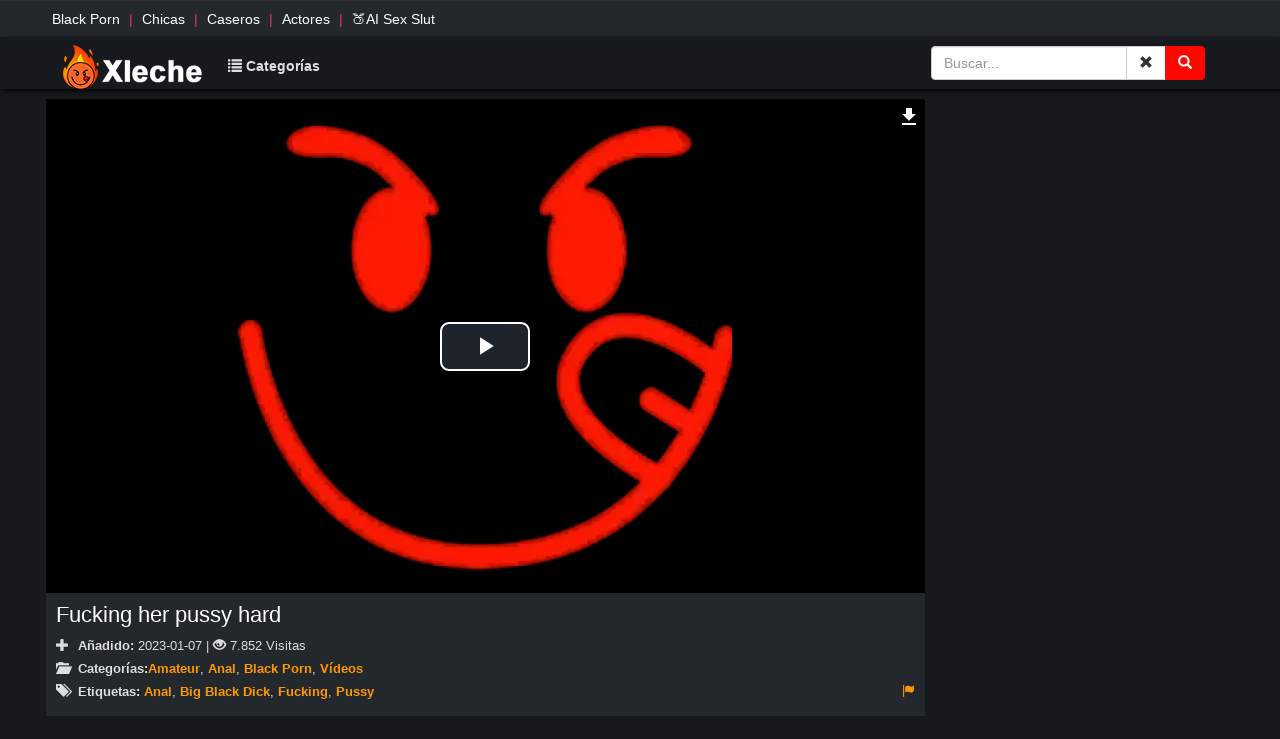

--- FILE ---
content_type: text/html; charset=UTF-8
request_url: https://www.xleche.com/fucking-her-pussy-hard/
body_size: 12562
content:
<!DOCTYPE html>
<html lang="es" class="no-js">
<head>
    <meta name="RATING" content="RTA-5042-1996-1400-1577-RTA" />
    <meta name="description" content="Ofrecemos porno actualizados y en tendencia, jovencitas hermosas de grandes tetas y grandes nalgas, Porno en español y más 2" />
    <meta name="keywords" content="videos porno xxx amateur, sexo xxx amateur, jovencitas, porno casero, porno latino, porno español" />
    <meta name="viewport" content="width=device-width, initial-scale=1, maximum-scale=1">
    <meta charset="UTF-8" />
    <link rel="profile" href="http://gmpg.org/xfn/11" />
    <link rel="pingback" href="https://www.xleche.com/xmlrpc.php" />
    <meta name='robots' content='index, follow, max-image-preview:large, max-snippet:-1, max-video-preview:-1' />

	<!-- This site is optimized with the Yoast SEO plugin v26.8 - https://yoast.com/product/yoast-seo-wordpress/ -->
	<title>Fucking her pussy hard - Xleche.com - Videos porno</title>
	<link rel="canonical" href="https://www.xleche.com/fucking-her-pussy-hard/" />
	<meta property="og:locale" content="es_ES" />
	<meta property="og:type" content="article" />
	<meta property="og:title" content="Fucking her pussy hard - Xleche.com - Videos porno" />
	<meta property="og:url" content="https://www.xleche.com/fucking-her-pussy-hard/" />
	<meta property="og:site_name" content="Xleche.com - Videos porno" />
	<meta property="article:published_time" content="2023-01-07T21:50:14+00:00" />
	<meta property="og:image" content="https://www.xleche.com/wp-content/uploads/2023/01/gritona.png" />
	<meta property="og:image:width" content="300" />
	<meta property="og:image:height" content="169" />
	<meta property="og:image:type" content="image/png" />
	<meta name="author" content="Carlos Lachapel" />
	<meta name="twitter:card" content="summary_large_image" />
	<script type="application/ld+json" class="yoast-schema-graph">{"@context":"https://schema.org","@graph":[{"@type":"Article","@id":"https://www.xleche.com/fucking-her-pussy-hard/#article","isPartOf":{"@id":"https://www.xleche.com/fucking-her-pussy-hard/"},"author":{"name":"Carlos Lachapel","@id":"https://www.xleche.com/#/schema/person/8c05b58413a77ffe91d0768988f0f8fb"},"headline":"Fucking her pussy hard","datePublished":"2023-01-07T21:50:14+00:00","mainEntityOfPage":{"@id":"https://www.xleche.com/fucking-her-pussy-hard/"},"wordCount":18,"commentCount":0,"publisher":{"@id":"https://www.xleche.com/#organization"},"image":{"@id":"https://www.xleche.com/fucking-her-pussy-hard/#primaryimage"},"thumbnailUrl":"https://www.xleche.com/wp-content/uploads/2023/01/gritona.png","keywords":["anal","big black dick","fucking","pussy","Screamer","Screaming Black","Screaming girls","Screaming porn"],"articleSection":["Amateur","Anal","Black Porn","Vídeos"],"inLanguage":"es","potentialAction":[{"@type":"CommentAction","name":"Comment","target":["https://www.xleche.com/fucking-her-pussy-hard/#respond"]}]},{"@type":"WebPage","@id":"https://www.xleche.com/fucking-her-pussy-hard/","url":"https://www.xleche.com/fucking-her-pussy-hard/","name":"Fucking her pussy hard - Xleche.com - Videos porno","isPartOf":{"@id":"https://www.xleche.com/#website"},"primaryImageOfPage":{"@id":"https://www.xleche.com/fucking-her-pussy-hard/#primaryimage"},"image":{"@id":"https://www.xleche.com/fucking-her-pussy-hard/#primaryimage"},"thumbnailUrl":"https://www.xleche.com/wp-content/uploads/2023/01/gritona.png","datePublished":"2023-01-07T21:50:14+00:00","breadcrumb":{"@id":"https://www.xleche.com/fucking-her-pussy-hard/#breadcrumb"},"inLanguage":"es","potentialAction":[{"@type":"ReadAction","target":["https://www.xleche.com/fucking-her-pussy-hard/"]}]},{"@type":"ImageObject","inLanguage":"es","@id":"https://www.xleche.com/fucking-her-pussy-hard/#primaryimage","url":"https://www.xleche.com/wp-content/uploads/2023/01/gritona.png","contentUrl":"https://www.xleche.com/wp-content/uploads/2023/01/gritona.png","width":300,"height":169},{"@type":"BreadcrumbList","@id":"https://www.xleche.com/fucking-her-pussy-hard/#breadcrumb","itemListElement":[{"@type":"ListItem","position":1,"name":"Inicio","item":"https://www.xleche.com/"},{"@type":"ListItem","position":2,"name":"Amateur","item":"https://www.xleche.com/amatuer/"},{"@type":"ListItem","position":3,"name":"Fucking her pussy hard"}]},{"@type":"WebSite","@id":"https://www.xleche.com/#website","url":"https://www.xleche.com/","name":"Xleche","description":"Ofrecemos porno actualizados y en tendencia, jovecitas hermosas de grandes testas y grandes nalgas.","publisher":{"@id":"https://www.xleche.com/#organization"},"alternateName":"xleche.com","potentialAction":[{"@type":"SearchAction","target":{"@type":"EntryPoint","urlTemplate":"https://www.xleche.com/?s={search_term_string}"},"query-input":{"@type":"PropertyValueSpecification","valueRequired":true,"valueName":"search_term_string"}}],"inLanguage":"es"},{"@type":"Organization","@id":"https://www.xleche.com/#organization","name":"https://www.xleche.com","alternateName":"xleche.com","url":"https://www.xleche.com/","logo":{"@type":"ImageObject","inLanguage":"es","@id":"https://www.xleche.com/#/schema/logo/image/","url":"https://www.xleche.com/wp-content/uploads/2023/04/cropped-logo-xleche-1.webp","contentUrl":"https://www.xleche.com/wp-content/uploads/2023/04/cropped-logo-xleche-1.webp","width":512,"height":512,"caption":"https://www.xleche.com"},"image":{"@id":"https://www.xleche.com/#/schema/logo/image/"}},{"@type":"Person","@id":"https://www.xleche.com/#/schema/person/8c05b58413a77ffe91d0768988f0f8fb","name":"Carlos Lachapel","image":{"@type":"ImageObject","inLanguage":"es","@id":"https://www.xleche.com/#/schema/person/image/","url":"https://secure.gravatar.com/avatar/b8911cdca05d6334411d411e84b7dbdc5d9fe4f4cacc0487655fec7c815fb0f6?s=96&d=mm&r=g","contentUrl":"https://secure.gravatar.com/avatar/b8911cdca05d6334411d411e84b7dbdc5d9fe4f4cacc0487655fec7c815fb0f6?s=96&d=mm&r=g","caption":"Carlos Lachapel"},"sameAs":["http://xleche.com/"]}]}</script>
	<!-- / Yoast SEO plugin. -->


<link rel='dns-prefetch' href='//www.xleche.com' />
<link rel="alternate" title="oEmbed (JSON)" type="application/json+oembed" href="https://www.xleche.com/wp-json/oembed/1.0/embed?url=https%3A%2F%2Fwww.xleche.com%2Ffucking-her-pussy-hard%2F" />
<link rel="alternate" title="oEmbed (XML)" type="text/xml+oembed" href="https://www.xleche.com/wp-json/oembed/1.0/embed?url=https%3A%2F%2Fwww.xleche.com%2Ffucking-her-pussy-hard%2F&#038;format=xml" />
<style id='wp-img-auto-sizes-contain-inline-css' type='text/css'>
img:is([sizes=auto i],[sizes^="auto," i]){contain-intrinsic-size:3000px 1500px}
/*# sourceURL=wp-img-auto-sizes-contain-inline-css */
</style>
<style id='wp-block-library-inline-css' type='text/css'>
:root{--wp-block-synced-color:#7a00df;--wp-block-synced-color--rgb:122,0,223;--wp-bound-block-color:var(--wp-block-synced-color);--wp-editor-canvas-background:#ddd;--wp-admin-theme-color:#007cba;--wp-admin-theme-color--rgb:0,124,186;--wp-admin-theme-color-darker-10:#006ba1;--wp-admin-theme-color-darker-10--rgb:0,107,160.5;--wp-admin-theme-color-darker-20:#005a87;--wp-admin-theme-color-darker-20--rgb:0,90,135;--wp-admin-border-width-focus:2px}@media (min-resolution:192dpi){:root{--wp-admin-border-width-focus:1.5px}}.wp-element-button{cursor:pointer}:root .has-very-light-gray-background-color{background-color:#eee}:root .has-very-dark-gray-background-color{background-color:#313131}:root .has-very-light-gray-color{color:#eee}:root .has-very-dark-gray-color{color:#313131}:root .has-vivid-green-cyan-to-vivid-cyan-blue-gradient-background{background:linear-gradient(135deg,#00d084,#0693e3)}:root .has-purple-crush-gradient-background{background:linear-gradient(135deg,#34e2e4,#4721fb 50%,#ab1dfe)}:root .has-hazy-dawn-gradient-background{background:linear-gradient(135deg,#faaca8,#dad0ec)}:root .has-subdued-olive-gradient-background{background:linear-gradient(135deg,#fafae1,#67a671)}:root .has-atomic-cream-gradient-background{background:linear-gradient(135deg,#fdd79a,#004a59)}:root .has-nightshade-gradient-background{background:linear-gradient(135deg,#330968,#31cdcf)}:root .has-midnight-gradient-background{background:linear-gradient(135deg,#020381,#2874fc)}:root{--wp--preset--font-size--normal:16px;--wp--preset--font-size--huge:42px}.has-regular-font-size{font-size:1em}.has-larger-font-size{font-size:2.625em}.has-normal-font-size{font-size:var(--wp--preset--font-size--normal)}.has-huge-font-size{font-size:var(--wp--preset--font-size--huge)}.has-text-align-center{text-align:center}.has-text-align-left{text-align:left}.has-text-align-right{text-align:right}.has-fit-text{white-space:nowrap!important}#end-resizable-editor-section{display:none}.aligncenter{clear:both}.items-justified-left{justify-content:flex-start}.items-justified-center{justify-content:center}.items-justified-right{justify-content:flex-end}.items-justified-space-between{justify-content:space-between}.screen-reader-text{border:0;clip-path:inset(50%);height:1px;margin:-1px;overflow:hidden;padding:0;position:absolute;width:1px;word-wrap:normal!important}.screen-reader-text:focus{background-color:#ddd;clip-path:none;color:#444;display:block;font-size:1em;height:auto;left:5px;line-height:normal;padding:15px 23px 14px;text-decoration:none;top:5px;width:auto;z-index:100000}html :where(.has-border-color){border-style:solid}html :where([style*=border-top-color]){border-top-style:solid}html :where([style*=border-right-color]){border-right-style:solid}html :where([style*=border-bottom-color]){border-bottom-style:solid}html :where([style*=border-left-color]){border-left-style:solid}html :where([style*=border-width]){border-style:solid}html :where([style*=border-top-width]){border-top-style:solid}html :where([style*=border-right-width]){border-right-style:solid}html :where([style*=border-bottom-width]){border-bottom-style:solid}html :where([style*=border-left-width]){border-left-style:solid}html :where(img[class*=wp-image-]){height:auto;max-width:100%}:where(figure){margin:0 0 1em}html :where(.is-position-sticky){--wp-admin--admin-bar--position-offset:var(--wp-admin--admin-bar--height,0px)}@media screen and (max-width:600px){html :where(.is-position-sticky){--wp-admin--admin-bar--position-offset:0px}}

/*# sourceURL=wp-block-library-inline-css */
</style>
<style id='classic-theme-styles-inline-css' type='text/css'>
/*! This file is auto-generated */
.wp-block-button__link{color:#fff;background-color:#32373c;border-radius:9999px;box-shadow:none;text-decoration:none;padding:calc(.667em + 2px) calc(1.333em + 2px);font-size:1.125em}.wp-block-file__button{background:#32373c;color:#fff;text-decoration:none}
/*# sourceURL=/wp-includes/css/classic-themes.min.css */
</style>
<link rel='stylesheet' id='noteworthy_style-css' href='https://www.xleche.com/wp-content/themes/nidea-2-1/style.css?ver=6.9' type='text/css' media='all' />
<link rel='stylesheet' id='mytheme-bootstrap-css' href='https://www.xleche.com/wp-content/themes/nidea-2-1/bootstrap/css/bootstrap.css?ver=6.9' type='text/css' media='all' />
<link rel='stylesheet' id='video-js-css' href='https://www.xleche.com/wp-content/plugins/video-embed-thumbnail-generator/video-js/video-js.min.css?ver=8.5.2' type='text/css' media='all' />
<link rel='stylesheet' id='kgvid_video_styles-css' href='https://www.xleche.com/wp-content/plugins/video-embed-thumbnail-generator/src/public/css/videopack-styles.css?ver=4.10.3' type='text/css' media='all' />
<script type="text/javascript" src="https://www.xleche.com/wp-content/themes/nidea-2-1/library/js/modernizr-2.6.1.min.js?ver=2.6.1" id="modernizr-js"></script>
<script type="text/javascript" src="https://www.xleche.com/wp-includes/js/jquery/jquery.min.js?ver=3.7.1" id="jquery-core-js"></script>
<script type="text/javascript" src="https://www.xleche.com/wp-includes/js/jquery/jquery-migrate.min.js?ver=3.4.1" id="jquery-migrate-js"></script>
<script type="text/javascript" src="https://www.xleche.com/wp-content/themes/nidea-2-1/library/js/jquery.nicescroll.js?ver=3.0.0" id="jquery_nicescroll-js"></script>
<script type="text/javascript" src="https://www.xleche.com/wp-content/themes/nidea-2-1/library/js/scripts.js?ver=1.0.0" id="noteworthy_custom_js-js"></script>
<script type="text/javascript" src="https://www.xleche.com/wp-content/themes/nidea-2-1/bootstrap/js/bootstrap.min.js?ver=6.9" id="mytheme-bootstrapjs-js"></script>
<link rel="https://api.w.org/" href="https://www.xleche.com/wp-json/" /><link rel="alternate" title="JSON" type="application/json" href="https://www.xleche.com/wp-json/wp/v2/posts/33689" /><link rel="EditURI" type="application/rsd+xml" title="RSD" href="https://www.xleche.com/xmlrpc.php?rsd" />
<meta name="generator" content="WordPress 6.9" />
<link rel='shortlink' href='https://www.xleche.com/?p=33689' />
<style type="text/css">.recentcomments a{display:inline !important;padding:0 !important;margin:0 !important;}</style><style type="text/css" id="custom-background-css">
body.custom-background { background-image: url("https://www.xleche.com/wp-content/themes/nidea-2-1/library/images/bg.jpg"); background-position: left top; background-size: auto; background-repeat: repeat; background-attachment: scroll; }
</style>
	<link rel="icon" href="https://www.xleche.com/wp-content/uploads/2023/04/cropped-logo-xleche-1-32x32.webp" sizes="32x32" />
<link rel="icon" href="https://www.xleche.com/wp-content/uploads/2023/04/cropped-logo-xleche-1-192x192.webp" sizes="192x192" />
<link rel="apple-touch-icon" href="https://www.xleche.com/wp-content/uploads/2023/04/cropped-logo-xleche-1-180x180.webp" />
<meta name="msapplication-TileImage" content="https://www.xleche.com/wp-content/uploads/2023/04/cropped-logo-xleche-1-270x270.webp" />
</head>

<body>
    <!-- Global site tag (gtag.js) - Google Analytics -->
    <script async src="https://www.googletagmanager.com/gtag/js?id=UA-78258359-1"></script>
    <script>
        window.dataLayer = window.dataLayer || [];
        function gtag(){dataLayer.push(arguments);}
        gtag('js', new Date());
        gtag('config', 'UA-78258359-1');
    </script>
    <!-- PodADS -->

    <div class="network">
        <div class="container">
            <ul class="list-inline li-network">
                <li><a href="/category/black-porn/">Black Porn</a></li> |
                <li><a href="/category/chicas-ardientes/">Chicas</a></li> |
                <li><a href="/category/videos-caseros/">Caseros</a></li> |
                <li><a href="/tag/actores-porno/">Actores</a></li> |
                <li><a target="_blank" href="https://nakedher.com?union_id=MTkw/" title="nakedher">🍑AI Sex Slut</a></li>
            </ul>
        </div>
    </div>

    <div class="navbar-inverse">
        <nav class="navbar" role="navigation">
            <div class="container">
                <!-- Brand and toggle get grouped for better mobile display -->
                <div class="navbar-header">
                    <button type="button" class="navbar-toggle" data-toggle="collapse" data-target="#bs-example-navbar-collapse-1">
                        <span class="sr-only">Toggle navigation</span>
                        <span class="icon-bar"></span>
                        <span class="icon-bar"></span>
                        <span class="icon-bar"></span>
                    </button>
                    <a href="/" class="navbar-brand"><img src="/wp-content/themes/nidea-2-1/library/images/logotype.png" alt="Logo | Vídeos Porno Gratis, Sex Amateur, Porn Tube, XXX"></a>
                </div>
                <!-- Collect the nav links, forms, and other content for toggling -->
               <div class="collapse navbar-collapse" id="bs-example-navbar-collapse-1">
    <ul class="nav navbar-nav">
        <li>
            <a href="/categorias/">
                <i class="glyphicon glyphicon-list"></i> Categorías
            </a>
        </li>
    </ul>

    <form class="navbar-form pull-right" role="search" method="get" action="https://www.xleche.com">
        <div class="input-group">
            <input type="text" class="form-control pull-right" placeholder="Buscar..." name="s" id="s" value="">
            <span class="input-group-btn">
                <button type="reset" class="btn btn-default">
                    <span class="glyphicon glyphicon-remove">
                        <span class="sr-only">Close</span>
                    </span>
                </button>
                <button type="submit" class="btn btn-danger">
                    <span class="glyphicon glyphicon-search">
                        <span class="sr-only">Buscar</span>
                    </span>
                </button>
            </span>
        </div>
    </form>
</div>
                <!-- /.navbar-collapse -->
            </div>
            <!-- /.container-fluid -->
        </nav>
    </div>

    <!-- Menu Categories -->
<div id="cat" class="collapse">
    <div class="down-menu-cat">
        <div class="container">
            <h2 class="t-header">Categorías Sugeridas <a href="/categorias/"><span class="see-all">Ver todas</span></a></h2>
            <div class="col-md-12">
                                    <div class="col-md-2 col-sm-4 col-xs-4 col-xs-12">
                        <a href="/category/videos/">
                            <div class="embed-responsive embed-responsive-16by9">
                                <div class="embed-responsive-item">
                                    <div class="thumb-post">
                                        <img src="https://www.xleche.com/wp-content/themes/nidea-2-1/categories/videos.jpg">
                                    </div>
                                </div>
                            </div>
                            <div class="inf-cat">
                                <h2 class="p-n">Vídeos</h2>
                                <p class="inf-top">8863 Videos</p>
                            </div>
                        </a>
                    </div>
                                    <div class="col-md-2 col-sm-4 col-xs-4 col-xs-12">
                        <a href="/category/amatuer/">
                            <div class="embed-responsive embed-responsive-16by9">
                                <div class="embed-responsive-item">
                                    <div class="thumb-post">
                                        <img src="https://www.xleche.com/wp-content/themes/nidea-2-1/categories/amatuer.jpg">
                                    </div>
                                </div>
                            </div>
                            <div class="inf-cat">
                                <h2 class="p-n">Amateur</h2>
                                <p class="inf-top">5637 Videos</p>
                            </div>
                        </a>
                    </div>
                                    <div class="col-md-2 col-sm-4 col-xs-4 col-xs-12">
                        <a href="/category/videos-caseros/">
                            <div class="embed-responsive embed-responsive-16by9">
                                <div class="embed-responsive-item">
                                    <div class="thumb-post">
                                        <img src="https://www.xleche.com/wp-content/themes/nidea-2-1/categories/videos-caseros.jpg">
                                    </div>
                                </div>
                            </div>
                            <div class="inf-cat">
                                <h2 class="p-n">Videos Caseros</h2>
                                <p class="inf-top">4166 Videos</p>
                            </div>
                        </a>
                    </div>
                                    <div class="col-md-2 col-sm-4 col-xs-4 col-xs-12">
                        <a href="/category/latinas/">
                            <div class="embed-responsive embed-responsive-16by9">
                                <div class="embed-responsive-item">
                                    <div class="thumb-post">
                                        <img src="https://www.xleche.com/wp-content/themes/nidea-2-1/categories/latinas.jpg">
                                    </div>
                                </div>
                            </div>
                            <div class="inf-cat">
                                <h2 class="p-n">Sexo Latino</h2>
                                <p class="inf-top">3270 Videos</p>
                            </div>
                        </a>
                    </div>
                                    <div class="col-md-2 col-sm-4 col-xs-4 col-xs-12">
                        <a href="/category/porno-dominicano/">
                            <div class="embed-responsive embed-responsive-16by9">
                                <div class="embed-responsive-item">
                                    <div class="thumb-post">
                                        <img src="https://www.xleche.com/wp-content/themes/nidea-2-1/categories/porno-dominicano.jpg">
                                    </div>
                                </div>
                            </div>
                            <div class="inf-cat">
                                <h2 class="p-n">Porno Dominicano</h2>
                                <p class="inf-top">2793 Videos</p>
                            </div>
                        </a>
                    </div>
                                    <div class="col-md-2 col-sm-4 col-xs-4 col-xs-12">
                        <a href="/category/culos-grandes/">
                            <div class="embed-responsive embed-responsive-16by9">
                                <div class="embed-responsive-item">
                                    <div class="thumb-post">
                                        <img src="https://www.xleche.com/wp-content/themes/nidea-2-1/categories/culos-grandes.jpg">
                                    </div>
                                </div>
                            </div>
                            <div class="inf-cat">
                                <h2 class="p-n">Culos Grandes</h2>
                                <p class="inf-top">2374 Videos</p>
                            </div>
                        </a>
                    </div>
                            </div>
        </div>
    </div>
</div>
    <!-- Menu Categories -->
    <script type="speculationrules">
{"prefetch":[{"source":"document","where":{"and":[{"href_matches":"/*"},{"not":{"href_matches":["/wp-*.php","/wp-admin/*","/wp-content/uploads/*","/wp-content/*","/wp-content/plugins/*","/wp-content/themes/nidea-2-1/*","/*\\?(.+)"]}},{"not":{"selector_matches":"a[rel~=\"nofollow\"]"}},{"not":{"selector_matches":".no-prefetch, .no-prefetch a"}}]},"eagerness":"conservative"}]}
</script>
<script type="text/javascript" src="https://www.xleche.com/wp-content/plugins/screen-stay-awake/dist/js/stayawake.js?ver=1.0.5" id="scrnsa_stayawake-js" defer="defer" data-wp-strategy="defer"></script>
  <!-- <script src="/f8b8677520"></script> -->
</body>
</html>
<div class="container">
   <div class="visible-xs text-center">
      <!-- Single Top Player Movil -->

   </div>

   <div class="content-wrapper col-md-9">
      <div class="body-content">
                        
         <div id="kgvid_kgvid_0_wrapper" class="kgvid_wrapper">
			<div id="video_kgvid_0_div" class="fitvidsignore kgvid_videodiv" data-id="kgvid_0" data-kgvid_video_vars="{&quot;id&quot;:&quot;kgvid_0&quot;,&quot;attachment_id&quot;:0,&quot;player_type&quot;:&quot;Video.js v8&quot;,&quot;width&quot;:&quot;620&quot;,&quot;height&quot;:350,&quot;fullwidth&quot;:&quot;true&quot;,&quot;fixed_aspect&quot;:&quot;true&quot;,&quot;countable&quot;:false,&quot;count_views&quot;:&quot;quarters&quot;,&quot;start&quot;:&quot;&quot;,&quot;autoplay&quot;:&quot;false&quot;,&quot;pauseothervideos&quot;:&quot;true&quot;,&quot;set_volume&quot;:&quot;0.4&quot;,&quot;muted&quot;:&quot;false&quot;,&quot;meta&quot;:true,&quot;endofvideooverlay&quot;:&quot;&quot;,&quot;resize&quot;:&quot;true&quot;,&quot;auto_res&quot;:&quot;automatic&quot;,&quot;pixel_ratio&quot;:&quot;true&quot;,&quot;right_click&quot;:false,&quot;playback_rate&quot;:&quot;true&quot;,&quot;title&quot;:&quot;video480p.mp4&quot;,&quot;skip_buttons&quot;:{&quot;forward&quot;:&quot;5&quot;,&quot;backward&quot;:&quot;5&quot;},&quot;nativecontrolsfortouch&quot;:&quot;true&quot;,&quot;locale&quot;:&quot;es&quot;,&quot;enable_resolutions_plugin&quot;:false}" itemprop="video" itemscope itemtype="https://schema.org/VideoObject"><meta itemprop="thumbnailUrl" content="https://www.xleche.com/wp-content/uploads/2023/04/cropped-logo-xleche-1.webp"><meta itemprop="embedUrl" content="https://www.xpaja.net/views/videos/2023/01/clavando-fuerte-su-verga-en-el-suelo-de-la-recamara/video480p.mp4"><meta itemprop="contentUrl" content="https://www.xpaja.net/views/videos/2023/01/clavando-fuerte-su-verga-en-el-suelo-de-la-recamara/video480p.mp4"><meta itemprop="name" content="video480p.mp4"><meta itemprop="description" content="Vídeo"><meta itemprop="uploadDate" content="2023-01-07T17:50:14-04:00">
				<video id="video_kgvid_0" loop controls preload="metadata" poster="https://www.xleche.com/wp-content/uploads/2023/04/cropped-logo-xleche-1.webp" width="620" height="350" class="fitvidsignore video-js kg-video-js-skin vjs-big-play-centered video-js vjs-16-9 vjs-default-skin vjs-paused videoPlayer-dimensions vjs-controls-enabled vjs-workinghover vjs-v7">
					<source src="https://www.xpaja.net/views/videos/2023/01/clavando-fuerte-su-verga-en-el-suelo-de-la-recamara/video480p.mp4?id=0" type="video/mp4" data-res="Completa">
				</video>
			</div>
			<div style="display:none" id="video_kgvid_0_meta" class="kgvid_video_meta kgvid_video_meta_hover kgvid_no_title_meta">
				<span class='kgvid_meta_icons'>					<a class="kgvid-download-link" href="https://www.xpaja.net/views/videos/2023/01/clavando-fuerte-su-verga-en-el-suelo-de-la-recamara/video480p.mp4" title="Click to download" download><span class="kgvid-icons kgvid-icon-download"></span></a></span></div>
		</div>
             
               </div>
      <div class="post-inf">
         <ul class="post-details">
            <h1 class="title-post">Fucking her pussy hard</h1>
            <li class="date-post">                    
               <strong><i class="glyphicon glyphicon-plus mr-5"></i> Añadido: </strong>2023-01-07 | <i class="glyphicon glyphicon-eye-open"></i> 7.852 Visitas            </li>
            <li class="cat-post">
               <strong><i class="glyphicon glyphicon-folder-open mr-5"></i> Categorías:</strong><a href="https://www.xleche.com/amatuer/" rel="tag">Amateur</a>, <a href="https://www.xleche.com/anal/" rel="tag">Anal</a>, <a href="https://www.xleche.com/black-porn/" rel="tag">Black Porn</a>, <a href="https://www.xleche.com/videos/" rel="tag">Vídeos</a>            </li>
            <li class="cat-post">
   <strong><i class="glyphicon glyphicon-tags mr-5"></i> Etiquetas:</strong>
   <a href="https://www.xleche.com/tag/anal/" rel="tag">anal</a>, <a href="https://www.xleche.com/tag/big-black-dick/" rel="tag">big black dick</a>, <a href="https://www.xleche.com/tag/fucking/" rel="tag">fucking</a>, <a href="https://www.xleche.com/tag/pussy/" rel="tag">pussy</a><span style="display:none;"><a href="https://www.xleche.com/tag/screamer/" rel="tag">Screamer</a></span><span style="display:none;"><a href="https://www.xleche.com/tag/screaming-black/" rel="tag">Screaming Black</a></span><span style="display:none;"><a href="https://www.xleche.com/tag/screaming-girls/" rel="tag">Screaming girls</a></span><span style="display:none;"><a href="https://www.xleche.com/tag/screaming-porn/" rel="tag">Screaming porn</a></span>   <span class="report pull-right cursor-link">
      <a data-toggle="collapse" data-target="#report"><i class="glyphicon glyphicon-flag"></i></a>
   </span>
</li>

         </ul>
      </div>
      <div id ="report" class="collapse">
         <div class="wrapper-report">
            <h2>¿Por qué crees que deberíamos eliminar esto?</h2>
            <form class="form" id="form_report" method="post">
               <input type="hidden" name="url" id="url" value="https://www.xleche.com/fucking-her-pussy-hard/">
               <input type="hidden" name="name" id="name" value="Fucking her pussy hard">
               <div class="form-group">
                  <select id="option" class="form-control" name="option" required>
                     <option value="" selected="selected">Seleccione una razón</option>
                     <option value="Inapropiado">Es inapropiado</option>
                     <option value="Menores">Hay menores</option>
                     <option value="No reproduce">No se reproduce</option>
                     <option value="Spam">Es Spam</option>
                     <option value="Otros">Otros</option>
                  </select>
               </div>
               <div class="form-group">
                  <label style="color:#000;">Mensaje:</label>
                  <textarea class="form-control" id="message" name="message"> </textarea> 
               </div>
               <div class="form-group">
                  <label id="result"></label><br>
                  <button type="submit" id="bt-send" class="btn btn-danger">Enviar</button>
               </div>
            </form>
         </div>
      </div>
   </div>
   <!-- end content-wrapper -->
   <div class="hidden-sm hidden-xs pull-right">
      <!-- Single Right Player Desktop 1 -->
      <div class="player1">

      </div>
        <!-- Single Right Player Desktop 2 -->
      <div class="player2">
      
      </div>
   </div>
</div>

<div class="container">
   <div class="mt-10 visible-xs text-center">
      <!-- Single Banner 300x250 movil -->

</div>

<!-- Single Native Desktop-->
<div class="container">
 
   </div>


      
   <div class="col-md-4 col-sm-6 col-xs-6 col-xs-12">
      <div class="embed-responsive embed-responsive-16by9">
         <span id="hd"></span>
         <div class="amount">                             
            <span></span>                          
         </div>
         <a href="https://www.xleche.com/mila-caicedo-xxx-se-hace-una-paja-en-vivo-un-live/" rel="bookmark" title="Mila Caicedo xxx se hace una paja en vivo un live">
            <div class="embed-responsive-item">
               <div class="thumb-post"><img width="620" height="350" src="https://www.xleche.com/wp-content/uploads/2026/01/sex.webp" class="attachment-post-thumbnail size-post-thumbnail wp-post-image" alt="" decoding="async" loading="lazy" /></div>
            </div>
         </a>
      </div>
      <div class="header">
         <h2 class="post-title">
            <a href="https://www.xleche.com/mila-caicedo-xxx-se-hace-una-paja-en-vivo-un-live/" rel="bookmark" title="Mila Caicedo xxx se hace una paja en vivo un live">Mila Caicedo xxx se hace una paja en vivo un live</a>
         </h2>
         <span class="post-data">   
         <i class="glyphicon glyphicon-eye-open"></i> 7.116 Visitas         </span>
      </div>
   </div>
      
   <div class="col-md-4 col-sm-6 col-xs-6 col-xs-12">
      <div class="embed-responsive embed-responsive-16by9">
         <span id="hd"></span>
         <div class="amount">                             
            <span></span>                          
         </div>
         <a href="https://www.xleche.com/indian-couple-having-sex-sideways-xxx-porn-videos/" rel="bookmark" title="Indian couple having sex sideways, xxx porn videos">
            <div class="embed-responsive-item">
               <div class="thumb-post"><img width="620" height="350" src="https://www.xleche.com/wp-content/uploads/2026/01/Indian-xleche.webp" class="attachment-post-thumbnail size-post-thumbnail wp-post-image" alt="" decoding="async" loading="lazy" /></div>
            </div>
         </a>
      </div>
      <div class="header">
         <h2 class="post-title">
            <a href="https://www.xleche.com/indian-couple-having-sex-sideways-xxx-porn-videos/" rel="bookmark" title="Indian couple having sex sideways, xxx porn videos">Indian couple having sex sideways, xxx porn videos</a>
         </h2>
         <span class="post-data">   
         <i class="glyphicon glyphicon-eye-open"></i> 29.841 Visitas         </span>
      </div>
   </div>
      
   <div class="col-md-4 col-sm-6 col-xs-6 col-xs-12">
      <div class="embed-responsive embed-responsive-16by9">
         <span id="hd"></span>
         <div class="amount">                             
            <span></span>                          
         </div>
         <a href="https://www.xleche.com/creamy-pussy-always-ever-since-he-started-riding-on-the-bbc/" rel="bookmark" title="Creamy pussy, always, ever since he started riding on the BBC">
            <div class="embed-responsive-item">
               <div class="thumb-post"><img width="620" height="350" src="https://www.xleche.com/wp-content/uploads/2026/01/black-cremoso-xleche.webp" class="attachment-post-thumbnail size-post-thumbnail wp-post-image" alt="" decoding="async" loading="lazy" /></div>
            </div>
         </a>
      </div>
      <div class="header">
         <h2 class="post-title">
            <a href="https://www.xleche.com/creamy-pussy-always-ever-since-he-started-riding-on-the-bbc/" rel="bookmark" title="Creamy pussy, always, ever since he started riding on the BBC">Creamy pussy, always, ever since he started riding on the BBC</a>
         </h2>
         <span class="post-data">   
         <i class="glyphicon glyphicon-eye-open"></i> 39.271 Visitas         </span>
      </div>
   </div>
      
   <div class="col-md-4 col-sm-6 col-xs-6 col-xs-12">
      <div class="embed-responsive embed-responsive-16by9">
         <span id="hd"></span>
         <div class="amount">                             
            <span></span>                          
         </div>
         <a href="https://www.xleche.com/corriendose-xxx-a-escondida-en-el-bano-su-fantasia-sexual/" rel="bookmark" title="Corriendose xxx a escondida en el baño su fantasia sexual">
            <div class="embed-responsive-item">
               <div class="thumb-post"><img width="620" height="350" src="https://www.xleche.com/wp-content/uploads/2026/01/escondida-xleche.webp" class="attachment-post-thumbnail size-post-thumbnail wp-post-image" alt="" decoding="async" loading="lazy" /></div>
            </div>
         </a>
      </div>
      <div class="header">
         <h2 class="post-title">
            <a href="https://www.xleche.com/corriendose-xxx-a-escondida-en-el-bano-su-fantasia-sexual/" rel="bookmark" title="Corriendose xxx a escondida en el baño su fantasia sexual">Corriendose xxx a escondida en el baño su fantasia sexual</a>
         </h2>
         <span class="post-data">   
         <i class="glyphicon glyphicon-eye-open"></i> 68.172 Visitas         </span>
      </div>
   </div>
      
   <div class="col-md-4 col-sm-6 col-xs-6 col-xs-12">
      <div class="embed-responsive embed-responsive-16by9">
         <span id="hd"></span>
         <div class="amount">                             
            <span></span>                          
         </div>
         <a href="https://www.xleche.com/dominicana-termina-llena-de-leche-del-boricua/" rel="bookmark" title="Dominicana termina llena de leche del boricua">
            <div class="embed-responsive-item">
               <div class="thumb-post"><img width="620" height="350" src="https://www.xleche.com/wp-content/uploads/2026/01/mucho-semen-semental-boricua-xleche.webp" class="attachment-post-thumbnail size-post-thumbnail wp-post-image" alt="" decoding="async" loading="lazy" /></div>
            </div>
         </a>
      </div>
      <div class="header">
         <h2 class="post-title">
            <a href="https://www.xleche.com/dominicana-termina-llena-de-leche-del-boricua/" rel="bookmark" title="Dominicana termina llena de leche del boricua">Dominicana termina llena de leche del boricua</a>
         </h2>
         <span class="post-data">   
         <i class="glyphicon glyphicon-eye-open"></i> 80.451 Visitas         </span>
      </div>
   </div>
      
   <div class="col-md-4 col-sm-6 col-xs-6 col-xs-12">
      <div class="embed-responsive embed-responsive-16by9">
         <span id="hd"></span>
         <div class="amount">                             
            <span></span>                          
         </div>
         <a href="https://www.xleche.com/hardcore-sex-with-multiple-squirts/" rel="bookmark" title="Hardcore sex with multiple squirts">
            <div class="embed-responsive-item">
               <div class="thumb-post"><img width="620" height="350" src="https://www.xleche.com/wp-content/uploads/2026/01/squirt-xleche-Photoroom.png" class="attachment-post-thumbnail size-post-thumbnail wp-post-image" alt="" decoding="async" loading="lazy" /></div>
            </div>
         </a>
      </div>
      <div class="header">
         <h2 class="post-title">
            <a href="https://www.xleche.com/hardcore-sex-with-multiple-squirts/" rel="bookmark" title="Hardcore sex with multiple squirts">Hardcore sex with multiple squirts</a>
         </h2>
         <span class="post-data">   
         <i class="glyphicon glyphicon-eye-open"></i> 58.160 Visitas         </span>
      </div>
   </div>
      
   <div class="col-md-4 col-sm-6 col-xs-6 col-xs-12">
      <div class="embed-responsive embed-responsive-16by9">
         <span id="hd"></span>
         <div class="amount">                             
            <span></span>                          
         </div>
         <a href="https://www.xleche.com/el-domi-demostrando-que-sabe-singar/" rel="bookmark" title="El domi demostrando que sabe singar">
            <div class="embed-responsive-item">
               <div class="thumb-post"><img width="620" height="350" src="https://www.xleche.com/wp-content/uploads/2026/01/domi-singando-xleche.webp" class="attachment-post-thumbnail size-post-thumbnail wp-post-image" alt="" decoding="async" loading="lazy" /></div>
            </div>
         </a>
      </div>
      <div class="header">
         <h2 class="post-title">
            <a href="https://www.xleche.com/el-domi-demostrando-que-sabe-singar/" rel="bookmark" title="El domi demostrando que sabe singar">El domi demostrando que sabe singar</a>
         </h2>
         <span class="post-data">   
         <i class="glyphicon glyphicon-eye-open"></i> 93.987 Visitas         </span>
      </div>
   </div>
      
   <div class="col-md-4 col-sm-6 col-xs-6 col-xs-12">
      <div class="embed-responsive embed-responsive-16by9">
         <span id="hd"></span>
         <div class="amount">                             
            <span></span>                          
         </div>
         <a href="https://www.xleche.com/mexicana-ardiente-siente-la-verdadera-noche-sexual/" rel="bookmark" title="Mexicana ardiente siente la verdadera noche sexual">
            <div class="embed-responsive-item">
               <div class="thumb-post"><img width="620" height="350" src="https://www.xleche.com/wp-content/uploads/2026/01/Mexicana-xleche.webp" class="attachment-post-thumbnail size-post-thumbnail wp-post-image" alt="" decoding="async" loading="lazy" /></div>
            </div>
         </a>
      </div>
      <div class="header">
         <h2 class="post-title">
            <a href="https://www.xleche.com/mexicana-ardiente-siente-la-verdadera-noche-sexual/" rel="bookmark" title="Mexicana ardiente siente la verdadera noche sexual">Mexicana ardiente siente la verdadera noche sexual</a>
         </h2>
         <span class="post-data">   
         <i class="glyphicon glyphicon-eye-open"></i> 70.604 Visitas         </span>
      </div>
   </div>
      
   <div class="col-md-4 col-sm-6 col-xs-6 col-xs-12">
      <div class="embed-responsive embed-responsive-16by9">
         <span id="hd"></span>
         <div class="amount">                             
            <span></span>                          
         </div>
         <a href="https://www.xleche.com/indian-couple-having-morning-sex/" rel="bookmark" title="Indian couple having morning sex">
            <div class="embed-responsive-item">
               <div class="thumb-post"><img width="620" height="350" src="https://www.xleche.com/wp-content/uploads/2026/01/Indian-couple-xleche.webp" class="attachment-post-thumbnail size-post-thumbnail wp-post-image" alt="" decoding="async" loading="lazy" /></div>
            </div>
         </a>
      </div>
      <div class="header">
         <h2 class="post-title">
            <a href="https://www.xleche.com/indian-couple-having-morning-sex/" rel="bookmark" title="Indian couple having morning sex">Indian couple having morning sex</a>
         </h2>
         <span class="post-data">   
         <i class="glyphicon glyphicon-eye-open"></i> 55.505 Visitas         </span>
      </div>
   </div>
      
   <div class="col-md-4 col-sm-6 col-xs-6 col-xs-12">
      <div class="embed-responsive embed-responsive-16by9">
         <span id="hd"></span>
         <div class="amount">                             
            <span></span>                          
         </div>
         <a href="https://www.xleche.com/hermanastra-traviesa-la-ayudo-a-lavar-los-platos/" rel="bookmark" title="Hermanastra traviesa la ayudo a lavar los platos">
            <div class="embed-responsive-item">
               <div class="thumb-post"><img width="620" height="350" src="https://www.xleche.com/wp-content/uploads/2026/01/solo-aprovechando.webp" class="attachment-post-thumbnail size-post-thumbnail wp-post-image" alt="" decoding="async" loading="lazy" /></div>
            </div>
         </a>
      </div>
      <div class="header">
         <h2 class="post-title">
            <a href="https://www.xleche.com/hermanastra-traviesa-la-ayudo-a-lavar-los-platos/" rel="bookmark" title="Hermanastra traviesa la ayudo a lavar los platos">Hermanastra traviesa la ayudo a lavar los platos</a>
         </h2>
         <span class="post-data">   
         <i class="glyphicon glyphicon-eye-open"></i> 41.605 Visitas         </span>
      </div>
   </div>
      
   <div class="col-md-4 col-sm-6 col-xs-6 col-xs-12">
      <div class="embed-responsive embed-responsive-16by9">
         <span id="hd"></span>
         <div class="amount">                             
            <span></span>                          
         </div>
         <a href="https://www.xleche.com/my-stepsister-comes-into-my-room-and-is-surprised-by-my-cock/" rel="bookmark" title="My stepsister comes into my room and is surprised by my cock">
            <div class="embed-responsive-item">
               <div class="thumb-post"><img width="620" height="350" src="https://www.xleche.com/wp-content/uploads/2026/01/Anal-con-mi-hermanastra.webp" class="attachment-post-thumbnail size-post-thumbnail wp-post-image" alt="" decoding="async" loading="lazy" /></div>
            </div>
         </a>
      </div>
      <div class="header">
         <h2 class="post-title">
            <a href="https://www.xleche.com/my-stepsister-comes-into-my-room-and-is-surprised-by-my-cock/" rel="bookmark" title="My stepsister comes into my room and is surprised by my cock">My stepsister comes into my room and is surprised by my cock</a>
         </h2>
         <span class="post-data">   
         <i class="glyphicon glyphicon-eye-open"></i> 39.536 Visitas         </span>
      </div>
   </div>
      
   <div class="col-md-4 col-sm-6 col-xs-6 col-xs-12">
      <div class="embed-responsive embed-responsive-16by9">
         <span id="hd"></span>
         <div class="amount">                             
            <span></span>                          
         </div>
         <a href="https://www.xleche.com/josesita-video-porno-su-primer-anal-sex/" rel="bookmark" title="Josesita video porno su primer anal sex">
            <div class="embed-responsive-item">
               <div class="thumb-post"><img width="620" height="350" src="https://www.xleche.com/wp-content/uploads/2026/01/josesita-xleche.webp" class="attachment-post-thumbnail size-post-thumbnail wp-post-image" alt="" decoding="async" loading="lazy" /></div>
            </div>
         </a>
      </div>
      <div class="header">
         <h2 class="post-title">
            <a href="https://www.xleche.com/josesita-video-porno-su-primer-anal-sex/" rel="bookmark" title="Josesita video porno su primer anal sex">Josesita video porno su primer anal sex</a>
         </h2>
         <span class="post-data">   
         <i class="glyphicon glyphicon-eye-open"></i> 40.002 Visitas         </span>
      </div>
   </div>
       
</div>
<!-- End Related Posts -->
<div class="container">
   <div class="comment-content">
      	<div id="comments">
	
	
	
	
	<div id="respond" class="comment-respond">
		<h3 id="reply-title" class="comment-reply-title">Deja una respuesta <small><a rel="nofollow" id="cancel-comment-reply-link" href="/fucking-her-pussy-hard/#respond" style="display:none;">Cancelar la respuesta</a></small></h3><form action="https://www.xleche.com/wp-comments-post.php" method="post" id="commentform" class="comment-form"><p class="comment-notes"><span id="email-notes">Tu dirección de correo electrónico no será publicada.</span> <span class="required-field-message">Los campos obligatorios están marcados con <span class="required">*</span></span></p><p class="comment-form-comment"><label for="comment">Comentario <span class="required">*</span></label> <textarea autocomplete="new-password"  id="cce6835f94"  name="cce6835f94"   cols="45" rows="8" maxlength="65525" required="required"></textarea><textarea id="comment" aria-label="hp-comment" aria-hidden="true" name="comment" autocomplete="new-password" style="padding:0 !important;clip:rect(1px, 1px, 1px, 1px) !important;position:absolute !important;white-space:nowrap !important;height:1px !important;width:1px !important;overflow:hidden !important;" tabindex="-1"></textarea><script data-noptimize>document.getElementById("comment").setAttribute( "id", "a5718cf734edfd84030c25a17e003d3d" );document.getElementById("cce6835f94").setAttribute( "id", "comment" );</script></p><p class="comment-form-author comment-row">
        <label for="author">Nombre</label>
        <input id="author" name="author" type="text" />
      </p>
<p class="comment-form-email comment-row">
        <label for="email">Correo</label>
        <input id="email" name="email" type="email" />
      </p>
<div class="cf-turnstile" style="transform: scale(0.9); -webkit-transform: scale(0.9); transform-origin: 0 0; -webkit-transform-origin: 0 0;" data-theme="light" data-sitekey="0x4AAAAAACHSoZAQZ9rFVIXo" data-callback="javascriptCallback"></div><script src='https://challenges.cloudflare.com/turnstile/v0/api.js?onload=onloadTurnstileCallback' id='wpcaptcha-recaptcha-js'></script><p class="form-submit"><input name="submit" type="submit" id="submit" class="submit" value="Publicar el comentario" /> <input type='hidden' name='comment_post_ID' value='33689' id='comment_post_ID' />
<input type='hidden' name='comment_parent' id='comment_parent' value='0' />
</p></form>	</div><!-- #respond -->
	


</div><!-- #comments -->

   </div>
</div>
<div class="ads-footer text-center">
   <div class="container">
      
      <div class="col-sm-7 visible-xs">
      <!-- Footer movil 1-->
       
      </div>
     
      <div class="col-sm-7 visible-xs">
         <!-- Footer movil 2-->
       
      </div>
      

      <div class="col-lg-4 col-md-6 hidden-xs">
      <!-- Footer  desktop 1-->
     
      </div>

      <div class="col-lg-4 col-md-6 hidden-xs">
          <!-- Sucripcion 2-->


   </div>
</div>
<div class="footer-g">
   <div class="container">
      <ul class="list-inline text-center f-link">
         
        <li><a href="/contactar/">Contacto</a></li>
         •
         <li><a href="/dmca/">DMCA</a></li>
         •
         <li><a href="http://www.rtalabel.org/" target="_blank" rel="nofollow">RTA</a></li>
      </ul>
   </div>
</div>
<div class="container">
   <p class="copyright">COPYRIGHT © XLECHE 2026 </p> 
</div>
<script type="text/javascript" src="https://www.xleche.com/wp-content/themes/nidea-2-1/library/js/function.js"></script>
<script type="text/javascript" src="https://www.xleche.com/wp-content/themes/nidea-2-1/library/js/jquery.min.js"></script>


<script type="text/javascript" src="https://www.xleche.com/wp-content/themes/nidea-2-1/library/js/customalert.js"></script>
<script type="text/javascript" src="https://www.xleche.com/wp-content/themes/nidea-2-1/library/js/blocker.js"></script>
<script type="text/javascript">
  // Adblock detector start
// Callback ejecutado si adblock está instalado
    function adblockDetected(){
        swal({
      title: "¡BLOQUEADOR DE ANUNCIOS DETECTADO!",
      text: "Entendemos porque estas bloqueando anuncios, ¿y quién no?, pero sin los anuncios este sitio web no existiría, Xleche está en contra de la publicidad abusiva por eso te brindamos nuestro contenido gratuitamente con publicidad moderada y aceptable, por favor desactiva tu bloqueador y o agréganos a tu lista blanca de Adblock para que nos apoye a continuar brindando todo nuestro contenido gratuitamente.!",
      icon: "warning",   
    })      
    }

    // Callback ejecutado si adblock está desactivado
    function adblockDisabled(){
        console.log("Todo en order, mostrar anuncios");
    }


    // Verificar adblock
    if(typeof blockAdBlock === "undefined"){
        adblockDetected();
    }else{

        blockAdBlock.onDetected(adblockDetected);

        blockAdBlock.onNotDetected(adblockDisabled);
    }
</script>

<!--- HILLTOPADs CODE --->
<script>
(function(pxajqk){
var d = document,
    s = d.createElement('script'),
    l = d.scripts[d.scripts.length - 1];
s.settings = pxajqk || {};
s.src = "\/\/official-permit.com\/cnDZ9.6Pbw2d5Ql\/S\/W_QE9qNUjWEXz\/M\/D\/gl4qNPCs0E2\/M_TPMJwcOCDlgm1U";
s.async = true;
s.referrerPolicy = 'no-referrer-when-downgrade';
l.parentNode.insertBefore(s, l);
})({})
</script>

<!-- Interstitial Full Page  -->
<link rel="stylesheet" href="//cdn.tsyndicate.com/sdk/v1/interstitial.ts.css" />
<script src="//cdn.tsyndicate.com/sdk/v1/interstitial.ts.js"></script>
<script>
   InterstitialTsAd({
        spot: "26892a8968f843f693c3d62d1a21f876",
   });
</script>
                                       

<!--- Video Slider pies --->
<script src="//cdn.tsyndicate.com/sdk/v1/video.instant.message.js"></script>
<script>
   TSVideoInstantMessage({
       spot: "7925fbd826be49e99e9208fe4b2c2eae",
        extid: "{extid}",
        width: "5%",
        mobileWidth: "20%",
        displayMode: "capped",
        cappedAction: "impression",
        cappedValueInMinutes: 10,
        showCTAButton: true,
        hideOnComplete: false,
        closeButtonDelay: 5,
        countdownTimer: 5
   });
</script>

<!--- reset imput search --->
<script>
document.addEventListener('DOMContentLoaded', () => {
    const resetButton = document.querySelector('.btn-default[type="reset"]');
    const searchInput = document.getElementById('s');

    resetButton.addEventListener('click', (e) => {
        // Limpia el valor del campo de entrada
        searchInput.value = '';

        // Limpia la barra de URL eliminando el parámetro de búsqueda
        const url = new URL(window.location.href);
        if (url.searchParams.has('s')) {
            url.searchParams.delete('s'); // Elimina el parámetro 's'
            window.history.replaceState(null, '', url); // Actualiza la URL sin recargar
        }

        // Evita el comportamiento por defecto (si es necesario)
        e.preventDefault();
    });
});
</script>

</div>
<script type="speculationrules">
{"prefetch":[{"source":"document","where":{"and":[{"href_matches":"/*"},{"not":{"href_matches":["/wp-*.php","/wp-admin/*","/wp-content/uploads/*","/wp-content/*","/wp-content/plugins/*","/wp-content/themes/nidea-2-1/*","/*\\?(.+)"]}},{"not":{"selector_matches":"a[rel~=\"nofollow\"]"}},{"not":{"selector_matches":".no-prefetch, .no-prefetch a"}}]},"eagerness":"conservative"}]}
</script>
<script type="text/javascript" src="https://www.xleche.com/wp-content/plugins/video-embed-thumbnail-generator/video-js/video.min.js?ver=8.5.2" id="video-js-js"></script>
<script type="text/javascript" src="https://www.xleche.com/wp-content/plugins/video-embed-thumbnail-generator/video-js/lang/es.js?ver=8.5.2" id="videojs-l10n-js"></script>
<script type="text/javascript" id="kgvid_video_embed-js-extra">
/* <![CDATA[ */
var kgvidL10n_frontend = {"ajaxurl":"https://www.xleche.com/wp-admin/admin-ajax.php","ajax_nonce":"199d5e9f6f","playstart":"Comenzar reproducci\u00f3n","pause":"Pause","resume":"Resume","seek":"Seek","end":"Vista completa","next":"Siguiente","previous":"Anterior","quality":"Quality","fullres":"Completa"};
//# sourceURL=kgvid_video_embed-js-extra
/* ]]> */
</script>
<script type="text/javascript" src="https://www.xleche.com/wp-content/plugins/video-embed-thumbnail-generator/src/public/js/videopack.js?ver=4.10.3" id="kgvid_video_embed-js"></script>
<script type="text/javascript" src="https://www.xleche.com/wp-includes/js/comment-reply.min.js?ver=6.9" id="comment-reply-js" async="async" data-wp-strategy="async" fetchpriority="low"></script>
</div>
</body>
</html>

<script type="text/javascript">
   $("#form_report").submit(function(event) {
   $('#btn-send').attr("disabled", true);
   var parameters = $(this).serialize();
   $.ajax({
       type: "POST",
       url: "/wp-content/themes/nidea-2-1/ajax/report.php",
       data: parameters,
       beforeSend: function(){
           $('#result').html('<div class="alert alert-info" role="alert">Reportando... <span class="glyphicon glyphicon-refresh ' + 'glyphicon-refresh-animate"></span></div>');
       },
       success: function(data) {
           $("#result").html(data);
       }
   });
   event.preventDefault();
   });
</script>

--- FILE ---
content_type: text/css
request_url: https://www.xleche.com/wp-content/themes/nidea-2-1/style.css?ver=6.9
body_size: 8004
content:
/*



Theme Name: xleche


Theme URI: http://www.xleche.com


Author URI: http://www.xleche.com



Description: Created and customized by XLECHE



Version: 2.1



License:  v2.1



*/







/* general reset */



html, body, div, span, object, embed, ruby, output, iframe, h1, h2, h3, h4, h5, h6, p, blockquote, pre,



abbr, address, cite, code, del, dfn, em, img, ins, kbd, q, samp,



small, strong, sub, sup, var, b, i, dl, dt, dd, ol, ul, li,



fieldset, form, label, legend, table, caption, tbody, tfoot, thead, tr, th, td,



article, aside, canvas, details, figcaption, figure,  footer, header, hgroup, 



menu, nav, section, summary, time, mark, audio, video { 



  margin: 0;



  padding: 0;



  border: 0;



  outline: 0;



  font-size: 100%;



  vertical-align: baseline;



  background: transparent;



}


h1{
	color: #ffffff !important;
}
     



html { 



  overflow-y: scroll;



}







/* html 5 reset */             



article, 



aside, 



details, 



figcaption, 



figure, 



footer, 



header, 



hgroup, 



menu, 



nav, 



section { 



  display: block; 



}







/* ul & li resets */



ol, ul { 



  list-style: none; 



}







/* blockquote reset */



blockquote, q { 



  quotes: none; 



}







blockquote:before, 



blockquote:after, 



q:before, 



q:after { 



  content: ''; 



  content: none; 



}











/* link style resets */



a { 



  margin: 0; 



  padding: 0; 



  font-size: 100%; 



  vertical-align: baseline; 



  background: transparent;  



  



}







a:hover,



a:active { 



  outline: none; 



  text-decoration: none !important; 



}







/* table resets */



table { 



  border-collapse: collapse; 



  border-spacing: 0; 



}







td, 



td img { 



  vertical-align: top; 



} 







/* type & header styles */



body { 



    font-family: "Helvetica Neue", Helvetica, Arial, sans-serif;



    font-size: 14px;



    line-height: 1.42857143;



    color: #333;



    background-color: #161a1d !important;



    overflow: hidden;



}







p { 



  hyphenate: auto;



  hyphenate-before: 2; 



  hyphenate-after: 3; 



  hyphenate-lines: 3; 



  orphans: 4; 


}







select, 



input, 



textarea, 



button { 



  font: 99% sans-serif;



}







body, 



select, 



input, 



textarea {   



  color: #444;



}







small, 


.small { 



  font-size: 0.75em; 



  letter-spacing: .05em; 



  font-style: italic; 



  line-height: 1.75em;



}







strong, 



th, 



.strong { 



  font-weight: bold;



}







em, 



.em { 



  font-style: italic;



}







ins, 



.ins { 



  background-color: #ff9; 



  color: #000; 



  text-decoration: none; 



}







mark, 



.mark { 



  background-color: #ff9; 



  color: #000; 



  font-style: italic; 



  font-weight: bold; 



}







del, 



.del { 



  text-decoration: line-through; 



}

.row-page p{
  color: #888;
}

.entry-title{
    color: #888;
    font-weight: 700;    
    font-size: 25px;
}



abbr[title], 



dfn[title] { 



  border-bottom: 1px dotted; 



  cursor:help; 



}







sub { 



  vertical-align: sub; 



  font-size: smaller; 



}







sup { 



  vertical-align: super; 



  font-size: smaller; 



}







/* code & pre box resets */



pre {  



  padding: 15px;  



  white-space: pre;  



  white-space: pre-wrap;  



  white-space: pre-line;  



  word-wrap: break-word; 



}







/* form & input resets */



pre, 



code, 



kbd, 



samp { 



  font-family: monospace, sans-serif; 



  margin: 1.5em; 



}







input, 



select { 



  vertical-align:middle; 



}







textarea { 



  overflow: auto; 



} 







.ie6 legend, 



.ie7 legend { 



  margin-left: -7px; 



} 







input[type="radio"] { 



  vertical-align: text-bottom; 



}







input[type="checkbox"] { 



  vertical-align: bottom; 



}







.ie7 input[type="checkbox"] { 



  vertical-align: baseline; 



}







.ie6 input { 



  vertical-align: text-bottom; 



}







label, 



input[type=button], 



input[type=submit], 



button { 



  cursor: pointer; 
  color: #000000;



}







button, 



input, 



select, 



textarea { 



  margin: 0; 



}







/* vaidation */



input:valid, 



textarea:valid {  



  



}



input:invalid, 



textarea:invalid { 



    border-radius: 1px;



    -moz-box-shadow: 0px 0px 5px red;



    width: 100%;



  /*border-radius: 1px;  



  -moz-box-shadow: 0px 0px 5px red; 



  -webkit-box-shadow: 0px 0px 5px red;  



  box-shadow: 0px 0px 5px red; */



}







.no-boxshadow input:invalid, 



.no-boxshadow textarea:invalid { 



  background-color: #f0dddd; 



}







button { 



  width: auto; 



  overflow: visible; 



}







/* image resets */



.ie7 img, 



.iem7 img { 



  -ms-interpolation-mode: bicubic; 



}



#image-navigation a{

  color: #ffffff;

}







/* hidden elements */



.hidden { 



  display: none; 



  visibility: hidden; 



} 







.visuallyhidden { 



  position: absolute !important; 



  clip: rect(1px 1px 1px 1px);  



  clip: rect(1px, 1px, 1px, 1px); 



}







/* added from 320&Up Project */



div, 



input, 



textarea  { 



  -webkit-box-sizing : border-box; 



  -moz-box-sizing : border-box; 



  -o-box-sizing : border-box; 



  box-sizing : border-box; 



}







/* clearfixes */



.clearfix:after, 



.menu ul:after {



  content: ".";



  display: block;



  height: 0;



  clear: both;



  visibility: hidden;



}







.clearfix { 



  zoom: 1;



}







.clearfix:after { 



  clear: both; 



}







/******************************************************************



COMMON & REUSABLE STYLES



******************************************************************/



.network{



    background: #23282d;



    border-top: 1px solid #313131;



}







.network li a{



    color: #ffffff;



}







.network li a:hover{



    color: #FF9800;



}







.li-network{



    margin-bottom: 8px;



    margin-top: 8px;



    margin-left: 2px !important;
color: #ed3068;


}







.navbar-brand{



	    padding: 5px 0px !important;
      margin-right: 10px;
      margin-left: 10px !important;



}



.c-p{



  cursor: pointer;



}



.body-content {
  color: #ffffff  !important;
}



.t-header{



    display: block;



    padding: 3px 10px;



    line-height: 1.42857143;



    color: #ffffff;



    white-space: nowrap;



    margin-top: 5px;



    padding-left: 0px;



    font-size: 16px;



    font-weight: 700;



    margin-bottom: 0px;



}







.t-header a{



    color: #FF9800;



}







.t-header a:hover{



    color: #ed2f68;



}







.p-top{



    width: 25%;



    padding: 0px;



    padding-right: 5px;



    float: left;



    margin-bottom: 10px;



}







.p-top img{



    width: 100%;



}







.p-n{



    font-size: 14px;



    position: relative;



    width: 100%;



    color: #ffffff;



    margin-left: 0px;



    font-weight: 700;



    overflow: hidden;



    white-space: nowrap;



    text-overflow: ellipsis;



    text-transform: capitalize;



    margin-top: 5px;



    margin-bottom: 0px;







}







.inf-top{



    color: #888888;



    font-size: 11px;    



}







.down-menu-cat{



    background: #23282d;



    margin-bottom: 10px;



}







.wrap-tags{



    border-top: 1px solid #666;



    margin-bottom: 10px;



}



.meta-descripcion{

  display: none;

}





.b-tag li{



    padding: 0px 5px 0px 5px;



    margin-bottom: 5px;



    border: 1px solid #666666;



    font-size: 13px;



    margin-left: 5px;



    text-transform: capitalize;



}







.b-tag a{



  color: #ffffff



}







.b-tag a:hover{



  color: #ed2f68;



}







.sectionWrapper{



  margin-bottom: 20px;



}







.sectionTitle{

    background-color: #23282d;
    box-shadow: 0 1px 2px rgba(0,0,0,.1);
    -moz-box-sizing: border-box;
    margin-bottom: 0px;
    padding: 10px;
    color: #ddd;
    font-weight: 700;
    margin-top: 0px;
    font-size: 25px;
    border-left: 2px solid #ed2f68;
    margin-left: 5px;
    margin-right: 4px;


}







.thumb-unit{



	position: absolute;



    top: 0;



    left: 0;



    bottom: 0;



    width: 100%;



    text-align: center;



    background: #000;



}







.thumb-post{



    text-align: center;



    background: #000;



    height: 100%;



}







.thumb-post img{



	width: 100%;

	/*height: 100%;*/

    max-width: 100%;



    max-height: 100%;    



    height: auto;



}







#hd{



    position: absolute;



    color: #FFF;    



    font-size: 12px;



    padding: 1px 5px 1px 5px;



    border-radius: 2px;



    z-index: 2;



    right: 10px;



    margin: 5px;



    font-weight: 700;

    text-transform: uppercase;
    background: #0000009e;



}







.amount{



	   position: absolute;



    color: #FFF;



    background: rgba(19, 19, 19, 0.76);



    font-size: 12px;



    padding: 1px 7px 1px 5px;



    bottom: 5px;



    border-radius: 2px;



    z-index: 2;



    margin-left: 5px;



}







.mr-5{



  margin-right: 5px;



}



.mt-10{

  margin-top: 10px;

}







.post-title{
	display: -webkit-box;
    max-height: 3.4rem;
    -webkit-box-orient: vertical;
    overflow: hidden;
    text-overflow: ellipsis;
    white-space: normal;
    -webkit-line-clamp: 2;
    font-size: 14px;
    font-weight: 500;
    line-height: 1.7rem;
    text-transform: capitalize; 
    margin: 0px;
}






.post-title a{



   color: #fff;



}







.post-title a:hover{



  color: #ed2f68;



}







.post-data{



    color: #dddddd;



    font-size: 12px;



}







.header{   



    background: #23282d;



    padding: 5px;



    border-color: #080808;



    box-shadow: 0 1px 2px rgba(0,0,0,.1);



    -moz-box-sizing: border-box;
    height: 70px;



    



}







#gallery-1 img{ 



border: 0px solid #8E8E8E !important;



width: 96%;



height: 120%;}



.gallery-item {



float: left !important;



margin-top: 0px !important;



margin-bottom: 10px !important;



text-align: center !important;



width: 25%!important;}







.image-view{



    text-align: center;



    background: #000;



}



.image-view img {    



    max-width: 100%;



    max-height: 100%;



    width: auto;



    height: auto;



}







.more-content{



    color: #f00;



    font-size: 12px;



}







.footer-g{

    box-shadow: 2px 2px 5px #000;
    -moz-box-shadow: 2px 2px 5px #000;
    -webkit-box-shadow: 2px 2px 5px #000;
    border-color: #080808; 
    padding: 10px;  


}







.copyright{



  text-align: center;



  font-size: 12px;



  text-transform: capitalize;



  color: #888;



  margin: 5px;



}







.f-link{



  color: red;



  margin-bottom: 0px;



}







.f-link li > a{



    color: #ddd;



    font-size: 14px;



    margin-right: 5px



}







.f-link li > a:hover{
    color: #ed2f68;
}


.ads-footer{
    border: none;
    padding: 8px;
    margin-bottom: 10px;    
    background: #101010;
}

.post-inf{
    padding: 10px;
    background: #23282d;
    margin-top: 0px;
    box-shadow: 0 1px 2px rgba(0,0,0,.1);
    -moz-box-sizing: border-box;
}

.post-details{
  margin: 0px;
}


.post-details li{
  margin-bottom: 5px;  
}


.title-post{
    color: #fff;
    font-size: 22px;
    margin: 0px;
    margin-bottom: 10px;
}




.date-post{
  font-size: 13px;
  color: #ddd;
  margin-right: 5px;

}







.cat-post{



  font-size: 13px;



  color: #ddd;



}







.tags {



  border: 1px solid #888;



  padding: 5px;







}







.post-details a {



  color: #FF9800;



  font-size: 13px;



  text-transform: capitalize;



  font-weight: 700;



}







.post-details a:hover {



  color: #ed2f68;



}







.wrapper-report{

    padding: 10px;
    background: #23282d;
    margin-top: 0px;
    box-shadow: 0 1px 2px rgba(0,0,0,.1);
    -moz-box-sizing: border-box;
    border-top: 5px solid #161a1d;

}







.cursor-link{



  cursor: pointer;



}







.ads-related{



    padding: 2px;  

    margin-top: 10px;

    height: auto;



}







.related{



    padding: 2px;   



    margin-top: 10px;



    background-color: #fff;



}







.comment-content{



  padding: 5px; 



}







.avatar-comment img{



  border-radius: 50%;



}







.title-tag{



    color: #fff;



    font-weight: 700;



    margin-top: 0px;



    font-size: 25px;



    border-left: 2px solid #ed2f68;



    padding-left: 5px;



    margin-left: 5px;



}







.red{



  color: #ed2f68;



  text-transform: capitalize;



}







.empty-header{



    background-color: #23282d;



    border-color: #080808;



    box-shadow: 0 1px 2px rgba(0,0,0,.1);



    -moz-box-sizing: border-box;



    padding: 10px;



    margin-bottom: 10px;



}







.title-header{



    margin-top: 0px;



    font-size: 24px;



    font-weight: 700;



    color: #666666;



}







.empty-results{



  color: #ffffff;



  margin-top: 0px;



}







.empty-content{



    color: #dddddd;



    font-size: 14px



}







.total-page{



    margin-left: 5px;



    font-size: 17px;



    padding: 8px 15px 8px 15px;



    color: #999999;



    background-color: #23282d;



    border-color: #080808;



    box-shadow: 0 1px 2px rgba(0,0,0,.1);



    -moz-box-sizing: border-box;



    float: left;



    margin-bottom: 5px;



}




.native{
    overflow: hidden;
    height: 200px;
    margin-top: 10px;
}


.pagination a{

    margin-left: 5px;
    font-size: 17px;
    padding: 8px 15px 6px 15px;
    color: #666666;
    background-color: #fff;
    border-color: #080808;
    box-shadow: 0 1px 2px rgba(0,0,0,.1);
    -moz-box-sizing: border-box;
    float: left;
    margin-bottom: 5px;

}



.pagination a:hover{
  color: #ff0000;   
}



.current{



    margin-left: 5px;



    font-size: 17px;



    padding: 8px 15px 8px 15px;



    color: #ffffff;



    background-color: #f30000;



    border-color: #080808;



    box-shadow: 0 1px 2px rgba(0,0,0,.1);



    -moz-box-sizing: border-box;



    float: left;



    margin-bottom: 5px;



}







#comment{



  width: 100%;



}















      /******************************************************************* COMMENT STYLES ******************************************************************/



 #comments {



     padding-top: 2px;



}



 #comments-title {



     margin-bottom: 30px;



     font-family: "News Cycle", Arial, Helvetica, sans-serif;



     font-weight: 400;



     text-transform: uppercase;



     color: #97161a;



}



/* h3 comment title */



 #comments span {



}



/* number of comments span */



 .comment-nav {



}



 .comment-nav ul {



}



 .comment-nav ul li {



}



 .commentlist {



}



 body.page-template-full-width-php .commentlist {



}



 .commentlist li.comment {



}



 .commentlist footer.comment-head {



    font-size: 12px;



    border: 1px solid #e2e2e2;



    padding: 10px;



    background: #f1f1f1;



}



 .commentlist li.pingback p {



     font-size: 12px;



}



 .commentlist li.comment article[id*=comment-] {



}



 .commentlist #respond {



     margin-top: 15px;



     margin-left: 0;



     margin-right: 0;



}



 .commentlist #respond label {



     margin-left: 0;



}



 .commentlist #respond #author, .commentlist #respond #email, .commentlist #respond #url, .commentlist #respond #comment {



}



 .commentlist li[class*=depth-] {



}



 .commentlist li.depth-1 {



  margin-top: 5px;



}



 .commentlist li.depth-2 {



}



 .commentlist li.depth-3 {



}



 .commentlist li.depth-4 {



}



 .commentlist li.depth-5 {



}



 .commentlist li.comment ul.children li {



}



 .commentlist li.comment ul.children li.alt {



}



 .commentlist li.comment ul.children li.byuser {



}



 .commentlist li.comment ul.children li.comment {



}



 .commentlist li.comment ul.children li.depth-1 {



}



/* change number for different depth */



 .commentlist li.comment ul.children li.bypostauthor {



}



 .commentlist li.comment ul.children li.comment-author-admin {



}



 .commentlist li.comment ul.children .alt {



}



 .commentlist li.comment ul.children .odd {



}



 .commentlist li.comment ul.children .even {



}



 .commentlist .alt {



}



 .commentlist .odd {



}



 .commentlist .even {



}



 .commentlist .parent {



}



 .commentlist .comment {



}



 .commentlist .children {



    border-left: 5px solid #666666;



    margin-top: 10px;



    margin-bottom: 10px;



    margin-left: 10px;



}



 .commentlist .pingback {



}



 .commentlist .bypostauthor {



}



 .commentlist .comment-author {



}



 .commentlist .comment-author-admin {



}



 .commentlist .comment-author-admin cite.fn:after {



     content: " (Author)";



     font-size: 0.75em;



     font-weight: normal;



     font-style: italic;



}



 .commentlist .thread-alt {



}



 .commentlist .thread-odd {



}



 .commentlist .thread-even {



}



 .commentlist .vcard {



}



 .commentlist cite.fn {



     font-family: "Archivo Black", "Arial Black", Gadget, sans-serif;



     font-style: normal;



     text-transform: uppercase;



     color: red;



}



 .commentlist cite.fn a {



     text-decoration: none;



}



 .commentlist time {



     font-style: normal;



     margin-left: -10px;



}



 .commentlist time a:hover {



     text-decoration: underline;



}



 .commentlist .vcard img.photo {



}



 .commentlist .vcard img.avatar {



    border-radius: 800px;



}



 .commentlist cite.fn a.url {



    color: #0094fb;



}



 .commentlist .comment-meta {



}



 .commentlist .comment-meta a {



}



 .commentlist .commentmetadata {



}



 .commentlist .commentmetadata a {



}



 .commentlist li.comment .comment-content {



    font-size: 12px;



    color: #000;



    background: #fff;



    padding: 10px;



    box-shadow: 0 1px 2px rgba(0,0,0,.1);



    -moz-box-sizing: border-box;



}



 .commentlist li.comment .comment-content p {



     line-height: 1.3em;



     font-size: 14px;



}



 .commentlist li.comment ul {



}



 .commentlist .comment-reply-link, .commentlist .comment-reply-login {



    background: #666666;



    color: #FFF;



    text-transform: uppercase;



    padding: 3px 10px;



}



 .commentlist a.comment-reply-link:hover {



  background: #ff0700;



}



 .nocomments {



     padding: 15px;



     text-align: center;



}







.comment-date a{



  color: #888888 !important;



}







.form-submit input{



    background: #f00;



    color: #fff;



    font-size: 13px;



    border: none;



    padding: 10px;



}







.form-submit input:hover{



  background-color: #d40505;



}



/*Player*/



.kgvid_wrapper{

  margin: 0px !important;

  }



  .kg-video-js-skin .vjs-control-bar{

        background: linear-gradient(to bottom, transparent 0%, rgba(0, 0, 0, 0.23) 39%, rgba(0, 0, 0, 0.54) 95%, rgba(0, 0, 0, 0.65) 100%) !important;

  }



  .vjs-res-button{

    display: none !important;

  }


/*End Player*/

.pagination>.disabled>a{
    color: #777 !important;  
    background-color: #23282d !important;
    border-color: #23282d !important;
}

/* Javascritpt Alert*/
@keyframes showSweetAlert {
  0% {
    transform: scale(0.7);
  }
  45% {
    transform: scale(1.05);
  }
  80% {
    transform: scale(0.95);
  }
  100% {
    transform: scale(1);
  }
}
@keyframes hideSweetAlert {
  0% {
    transform: scale(1);
  }
  100% {
    transform: scale(0.5);
  }
}
@keyframes slideFromTop {
  0% {
    top: 0%;
  }
  100% {
    top: 50%;
  }
}
@keyframes slideToTop {
  0% {
    top: 50%;
  }
  100% {
    top: 0%;
  }
}
@keyframes slideFromBottom {
  0% {
    top: 70%;
  }
  100% {
    top: 50%;
  }
}
@keyframes slideToBottom {
  0% {
    top: 50%;
  }
  100% {
    top: 70%;
  }
}
.showSweetAlert {
  animation: showSweetAlert 0.3s;
}
.showSweetAlert[data-animation=none] {
  animation: none;
}
.showSweetAlert[data-animation=slide-from-top] {
  animation: slideFromTop 0.3s;
}
.showSweetAlert[data-animation=slide-from-bottom] {
  animation: slideFromBottom 0.3s;
}
.hideSweetAlert {
  animation: hideSweetAlert 0.3s;
}
.hideSweetAlert[data-animation=none] {
  animation: none;
}
.hideSweetAlert[data-animation=slide-from-top] {
  animation: slideToTop 0.3s;
}
.hideSweetAlert[data-animation=slide-from-bottom] {
  animation: slideToBottom 0.3s;
}
@keyframes animateSuccessTip {
  0% {
    width: 0;
    left: 1px;
    top: 19px;
  }
  54% {
    width: 0;
    left: 1px;
    top: 19px;
  }
  70% {
    width: 50px;
    left: -8px;
    top: 37px;
  }
  84% {
    width: 17px;
    left: 21px;
    top: 48px;
  }
  100% {
    width: 25px;
    left: 14px;
    top: 45px;
  }
}
@keyframes animateSuccessLong {
  0% {
    width: 0;
    right: 46px;
    top: 54px;
  }
  65% {
    width: 0;
    right: 46px;
    top: 54px;
  }
  84% {
    width: 55px;
    right: 0px;
    top: 35px;
  }
  100% {
    width: 47px;
    right: 8px;
    top: 38px;
  }
}
@keyframes rotatePlaceholder {
  0% {
    transform: rotate(-45deg);
  }
  5% {
    transform: rotate(-45deg);
  }
  12% {
    transform: rotate(-405deg);
  }
  100% {
    transform: rotate(-405deg);
  }
}
.animateSuccessTip {
  animation: animateSuccessTip 0.75s;
}
.animateSuccessLong {
  animation: animateSuccessLong 0.75s;
}
.sa-icon.sa-success.animate::after {
  animation: rotatePlaceholder 4.25s ease-in;
}
@keyframes animateErrorIcon {
  0% {
    transform: rotateX(100deg);
    opacity: 0;
  }
  100% {
    transform: rotateX(0deg);
    opacity: 1;
  }
}
.animateErrorIcon {
  animation: animateErrorIcon 0.5s;
}
@keyframes animateXMark {
  0% {
    transform: scale(0.4);
    margin-top: 26px;
    opacity: 0;
  }
  50% {
    transform: scale(0.4);
    margin-top: 26px;
    opacity: 0;
  }
  80% {
    transform: scale(1.15);
    margin-top: -6px;
  }
  100% {
    transform: scale(1);
    margin-top: 0;
    opacity: 1;
  }
}
.animateXMark {
  animation: animateXMark 0.5s;
}
@keyframes pulseWarning {
  0% {
    border-color: #F8D486;
  }
  100% {
    border-color: #F8BB86;
  }
}
.pulseWarning {
  animation: pulseWarning 0.75s infinite alternate;
}
@keyframes pulseWarningIns {
  0% {
    background-color: #F8D486;
  }
  100% {
    background-color: #F8BB86;
  }
}
.pulseWarningIns {
  animation: pulseWarningIns 0.75s infinite alternate;
}
@keyframes rotate-loading {
  0% {
    transform: rotate(0deg);
  }
  100% {
    transform: rotate(360deg);
  }
}
body.stop-scrolling {
  height: 100%;
  overflow: hidden;
}
.sweet-overlay {
  background-color: rgba(0, 0, 0, 0.4);
  position: fixed;
  left: 0;
  right: 0;
  top: 0;
  bottom: 0;
  display: none;
  z-index: 1040;
}
.sweet-alert {
  background-color: #ffffff;
  width: 478px;
  padding: 17px;
  border-radius: 5px;
  text-align: center;
  position: fixed;
  left: 50%;
  top: 50%;
  margin-left: -256px;
  margin-top: -200px;
  overflow: hidden;
  display: none;
  z-index: 2000;
}
@media all and (max-width: 767px) {
  .sweet-alert {
    width: auto;
    margin-left: 0;
    margin-right: 0;
    left: 15px;
    right: 15px;
  }
}
.sweet-alert .form-group {
  display: none;
}
.sweet-alert .form-group .sa-input-error {
  display: none;
}
.sweet-alert.show-input .form-group {
  display: block;
}
.sweet-alert .sa-confirm-button-container {
  display: inline-block;
  position: relative;
}
.sweet-alert .la-ball-fall {
  position: absolute;
  left: 50%;
  top: 50%;
  margin-left: -27px;
  margin-top: -9px;
  opacity: 0;
  visibility: hidden;
}
.sweet-alert button[disabled] {
  opacity: .6;
  cursor: default;
}
.sweet-alert button.confirm[disabled] {
  color: transparent;
}
.sweet-alert button.confirm[disabled] ~ .la-ball-fall {
  opacity: 1;
  visibility: visible;
  transition-delay: 0s;
}
.sweet-alert .sa-icon {
  width: 80px;
  height: 80px;
  border: 4px solid gray;
  border-radius: 50%;
  margin: 20px auto;
  position: relative;
  box-sizing: content-box;
}
.sweet-alert .sa-icon.sa-error {
  border-color: #d43f3a;
}
.sweet-alert .sa-icon.sa-error .sa-x-mark {
  position: relative;
  display: block;
}
.sweet-alert .sa-icon.sa-error .sa-line {
  position: absolute;
  height: 5px;
  width: 47px;
  background-color: #d9534f;
  display: block;
  top: 37px;
  border-radius: 2px;
}
.sweet-alert .sa-icon.sa-error .sa-line.sa-left {
  transform: rotate(45deg);
  left: 17px;
}
.sweet-alert .sa-icon.sa-error .sa-line.sa-right {
  transform: rotate(-45deg);
  right: 16px;
}
.sweet-alert .sa-icon.sa-warning {
  border-color: #eea236;
}
.sweet-alert .sa-icon.sa-warning .sa-body {
  position: absolute;
  width: 5px;
  height: 47px;
  left: 50%;
  top: 10px;
  border-radius: 2px;
  margin-left: -2px;
  background-color: #f0ad4e;
}
.sweet-alert .sa-icon.sa-warning .sa-dot {
  position: absolute;
  width: 7px;
  height: 7px;
  border-radius: 50%;
  margin-left: -3px;
  left: 50%;
  bottom: 10px;
  background-color: #f0ad4e;
}
.sweet-alert .sa-icon.sa-info {
  border-color: #46b8da;
}
.sweet-alert .sa-icon.sa-info::before {
  content: "";
  position: absolute;
  width: 5px;
  height: 29px;
  left: 50%;
  bottom: 17px;
  border-radius: 2px;
  margin-left: -2px;
  background-color: #5bc0de;
}
.sweet-alert .sa-icon.sa-info::after {
  content: "";
  position: absolute;
  width: 7px;
  height: 7px;
  border-radius: 50%;
  margin-left: -3px;
  top: 19px;
  background-color: #5bc0de;
}
.sweet-alert .sa-icon.sa-success {
  border-color: #4cae4c;
}
.sweet-alert .sa-icon.sa-success::before,
.sweet-alert .sa-icon.sa-success::after {
  content: '';
  border-radius: 50%;
  position: absolute;
  width: 60px;
  height: 120px;
  background: #ffffff;
  transform: rotate(45deg);
}
.sweet-alert .sa-icon.sa-success::before {
  border-radius: 120px 0 0 120px;
  top: -7px;
  left: -33px;
  transform: rotate(-45deg);
  transform-origin: 60px 60px;
}
.sweet-alert .sa-icon.sa-success::after {
  border-radius: 0 120px 120px 0;
  top: -11px;
  left: 30px;
  transform: rotate(-45deg);
  transform-origin: 0px 60px;
}
.sweet-alert .sa-icon.sa-success .sa-placeholder {
  width: 80px;
  height: 80px;
  border: 4px solid rgba(92, 184, 92, 0.2);
  border-radius: 50%;
  box-sizing: content-box;
  position: absolute;
  left: -4px;
  top: -4px;
  z-index: 2;
}
.sweet-alert .sa-icon.sa-success .sa-fix {
  width: 5px;
  height: 90px;
  background-color: #ffffff;
  position: absolute;
  left: 28px;
  top: 8px;
  z-index: 1;
  transform: rotate(-45deg);
}
.sweet-alert .sa-icon.sa-success .sa-line {
  height: 5px;
  background-color: #5cb85c;
  display: block;
  border-radius: 2px;
  position: absolute;
  z-index: 2;
}
.sweet-alert .sa-icon.sa-success .sa-line.sa-tip {
  width: 25px;
  left: 14px;
  top: 46px;
  transform: rotate(45deg);
}
.sweet-alert .sa-icon.sa-success .sa-line.sa-long {
  width: 47px;
  right: 8px;
  top: 38px;
  transform: rotate(-45deg);
}
.sweet-alert .sa-icon.sa-custom {
  background-size: contain;
  border-radius: 0;
  border: none;
  background-position: center center;
  background-repeat: no-repeat;
}

.sweet-alert h2{
    color: red;
    font-weight: 600;
    text-transform: none;
    position: relative;
    display: block;
    padding: 13px 16px;
    font-size: 27px;
    line-height: normal;
    text-align: center;
    margin-bottom: 0;
}

.sweet-alert p{
  font-size: 16px;
  color: #313131;
}

.sweet-alert .btn-default:focus {
  border-color: #cccccc;
  outline: 0;
  -webkit-box-shadow: inset 0 1px 1px rgba(0,0,0,.075), 0 0 8px rgba(204, 204, 204, 0.6);
  box-shadow: inset 0 1px 1px rgba(0,0,0,.075), 0 0 8px rgba(204, 204, 204, 0.6);
}
.sweet-alert .btn-success:focus {
  border-color: #4cae4c;
  outline: 0;
  -webkit-box-shadow: inset 0 1px 1px rgba(0,0,0,.075), 0 0 8px rgba(76, 174, 76, 0.6);
  box-shadow: inset 0 1px 1px rgba(0,0,0,.075), 0 0 8px rgba(76, 174, 76, 0.6);
}
.sweet-alert .btn-info:focus {
  border-color: #46b8da;
  outline: 0;
  -webkit-box-shadow: inset 0 1px 1px rgba(0,0,0,.075), 0 0 8px rgba(70, 184, 218, 0.6);
  box-shadow: inset 0 1px 1px rgba(0,0,0,.075), 0 0 8px rgba(70, 184, 218, 0.6);
}
.sweet-alert .btn-danger:focus {
  border-color: #d43f3a;
  outline: 0;
  -webkit-box-shadow: inset 0 1px 1px rgba(0,0,0,.075), 0 0 8px rgba(212, 63, 58, 0.6);
  box-shadow: inset 0 1px 1px rgba(0,0,0,.075), 0 0 8px rgba(212, 63, 58, 0.6);
}
.sweet-alert .btn-warning:focus {
  border-color: #eea236;
  outline: 0;
  -webkit-box-shadow: inset 0 1px 1px rgba(0,0,0,.075), 0 0 8px rgba(238, 162, 54, 0.6);
  box-shadow: inset 0 1px 1px rgba(0,0,0,.075), 0 0 8px rgba(238, 162, 54, 0.6);
}
.sweet-alert button::-moz-focus-inner {
  border: 0;
}
/*!
 * Load Awesome v1.1.0 (http://github.danielcardoso.net/load-awesome/)
 * Copyright 2015 Daniel Cardoso <@DanielCardoso>
 * Licensed under MIT
 */
.la-ball-fall,
.la-ball-fall > div {
  position: relative;
  -webkit-box-sizing: border-box;
  -moz-box-sizing: border-box;
  box-sizing: border-box;
}
.la-ball-fall {
  display: block;
  font-size: 0;
  color: #fff;
}
.la-ball-fall.la-dark {
  color: #333;
}
.la-ball-fall > div {
  display: inline-block;
  float: none;
  background-color: currentColor;
  border: 0 solid currentColor;
}
.la-ball-fall {
  width: 54px;
  height: 18px;
}
.la-ball-fall > div {
  width: 10px;
  height: 10px;
  margin: 4px;
  border-radius: 100%;
  opacity: 0;
  -webkit-animation: ball-fall 1s ease-in-out infinite;
  -moz-animation: ball-fall 1s ease-in-out infinite;
  -o-animation: ball-fall 1s ease-in-out infinite;
  animation: ball-fall 1s ease-in-out infinite;
}
.la-ball-fall > div:nth-child(1) {
  -webkit-animation-delay: -200ms;
  -moz-animation-delay: -200ms;
  -o-animation-delay: -200ms;
  animation-delay: -200ms;
}
.la-ball-fall > div:nth-child(2) {
  -webkit-animation-delay: -100ms;
  -moz-animation-delay: -100ms;
  -o-animation-delay: -100ms;
  animation-delay: -100ms;
}
.la-ball-fall > div:nth-child(3) {
  -webkit-animation-delay: 0ms;
  -moz-animation-delay: 0ms;
  -o-animation-delay: 0ms;
  animation-delay: 0ms;
}
.la-ball-fall.la-sm {
  width: 26px;
  height: 8px;
}
.la-ball-fall.la-sm > div {
  width: 4px;
  height: 4px;
  margin: 2px;
}
.la-ball-fall.la-2x {
  width: 108px;
  height: 36px;
}
.la-ball-fall.la-2x > div {
  width: 20px;
  height: 20px;
  margin: 8px;
}
.la-ball-fall.la-3x {
  width: 162px;
  height: 54px;
}
.la-ball-fall.la-3x > div {
  width: 30px;
  height: 30px;
  margin: 12px;
}
/*
 * Animation
 */
@-webkit-keyframes ball-fall {
  0% {
    opacity: 0;
    -webkit-transform: translateY(-145%);
    transform: translateY(-145%);
  }
  10% {
    opacity: .5;
  }
  20% {
    opacity: 1;
    -webkit-transform: translateY(0);
    transform: translateY(0);
  }
  80% {
    opacity: 1;
    -webkit-transform: translateY(0);
    transform: translateY(0);
  }
  90% {
    opacity: .5;
  }
  100% {
    opacity: 0;
    -webkit-transform: translateY(145%);
    transform: translateY(145%);
  }
}
@-moz-keyframes ball-fall {
  0% {
    opacity: 0;
    -moz-transform: translateY(-145%);
    transform: translateY(-145%);
  }
  10% {
    opacity: .5;
  }
  20% {
    opacity: 1;
    -moz-transform: translateY(0);
    transform: translateY(0);
  }
  80% {
    opacity: 1;
    -moz-transform: translateY(0);
    transform: translateY(0);
  }
  90% {
    opacity: .5;
  }
  100% {
    opacity: 0;
    -moz-transform: translateY(145%);
    transform: translateY(145%);
  }
}
@-o-keyframes ball-fall {
  0% {
    opacity: 0;
    -o-transform: translateY(-145%);
    transform: translateY(-145%);
  }
  10% {
    opacity: .5;
  }
  20% {
    opacity: 1;
    -o-transform: translateY(0);
    transform: translateY(0);
  }
  80% {
    opacity: 1;
    -o-transform: translateY(0);
    transform: translateY(0);
  }
  90% {
    opacity: .5;
  }
  100% {
    opacity: 0;
    -o-transform: translateY(145%);
    transform: translateY(145%);
  }
}
@keyframes ball-fall {
  0% {
    opacity: 0;
    -webkit-transform: translateY(-145%);
    -moz-transform: translateY(-145%);
    -o-transform: translateY(-145%);
    transform: translateY(-145%);
  }
  10% {
    opacity: .5;
  }
  20% {
    opacity: 1;
    -webkit-transform: translateY(0);
    -moz-transform: translateY(0);
    -o-transform: translateY(0);
    transform: translateY(0);
  }
  80% {
    opacity: 1;
    -webkit-transform: translateY(0);
    -moz-transform: translateY(0);
    -o-transform: translateY(0);
    transform: translateY(0);
  }
  90% {
    opacity: .5;
  }
  100% {
    opacity: 0;
    -webkit-transform: translateY(145%);
    -moz-transform: translateY(145%);
    -o-transform: translateY(145%);
    transform: translateY(145%);
  }
}
/* Javascritpt Alert*/
#commentform .comment-row{
  display:flex;
  align-items:center;
  gap:10px;
}
#commentform .comment-row label{
  min-width:90px;
  margin:0;
}
#commentform .comment-row input{
  flex:1;
  margin:0;
}
